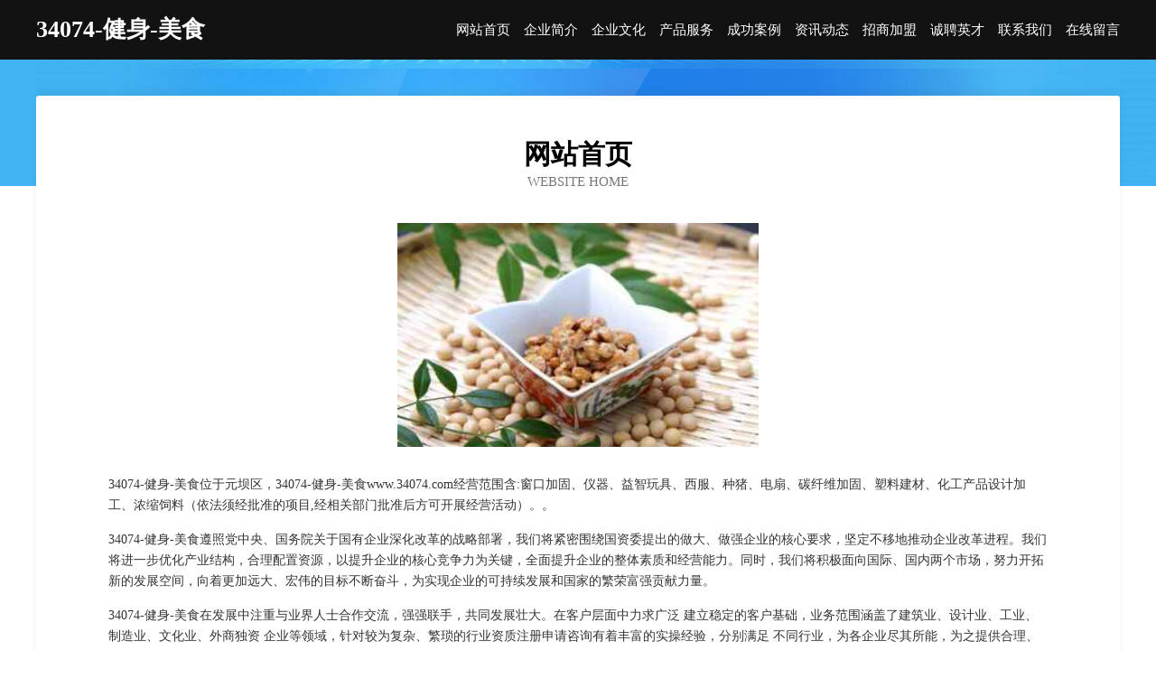

--- FILE ---
content_type: text/html
request_url: http://www.34074.com/
body_size: 3856
content:
<!DOCTYPE html>
<html>
<head>
	<meta charset="utf-8" />
	<title>34074-健身-美食</title>
	<meta name="keywords" content="34074-健身-美食,www.34074.com,换胎补胎" />
	<meta name="description" content="34074-健身-美食www.34074.com经营范围含:窗口加固、仪器、益智玩具、西服、种猪、电扇、碳纤维加固、塑料建材、化工产品设计加工、浓缩饲料（依法须经批准的项目,经相关部门批准后方可开展经营活动）。" />
	<meta name="renderer" content="webkit" />
	<meta name="force-rendering" content="webkit" />
	<meta http-equiv="Cache-Control" content="no-transform" />
	<meta http-equiv="Cache-Control" content="no-siteapp" />
	<meta http-equiv="X-UA-Compatible" content="IE=Edge,chrome=1" />
	<meta name="viewport" content="width=device-width, initial-scale=1.0, user-scalable=0, minimum-scale=1.0, maximum-scale=1.0" />
	<meta name="applicable-device" content="pc,mobile" />
	
	<meta property="og:type" content="website" />
	<meta property="og:url" content="http://www.34074.com/" />
	<meta property="og:site_name" content="34074-健身-美食" />
	<meta property="og:title" content="34074-健身-美食" />
	<meta property="og:keywords" content="34074-健身-美食,www.34074.com,换胎补胎" />
	<meta property="og:description" content="34074-健身-美食www.34074.com经营范围含:窗口加固、仪器、益智玩具、西服、种猪、电扇、碳纤维加固、塑料建材、化工产品设计加工、浓缩饲料（依法须经批准的项目,经相关部门批准后方可开展经营活动）。" />
	<link rel="stylesheet" href="/public/css/css6.css" type="text/css" />
	
</head>
	<body>
		<div class="header">
			
			<div class="container">
				<div class="title-logo">34074-健身-美食</div>
				<div class="navigation-box">
					<a href="http://www.34074.com/index.html">网站首页</a>
					<a href="http://www.34074.com/about.html">企业简介</a>
					<a href="http://www.34074.com/culture.html">企业文化</a>
					<a href="http://www.34074.com/service.html">产品服务</a>
					<a href="http://www.34074.com/case.html">成功案例</a>
					<a href="http://www.34074.com/news.html">资讯动态</a>
					<a href="http://www.34074.com/join.html">招商加盟</a>
					<a href="http://www.34074.com/job.html">诚聘英才</a>
					<a href="http://www.34074.com/contact.html">联系我们</a>
					<a href="http://www.34074.com/feedback.html">在线留言</a>
				</div>
			</div>
	
		</div>
		<div class="banner"></div>
		<div class="container">
			<div class="article-content">
				<div class="title-warp">
					<h2 class="title-text">网站首页</h2>
					<p class="title-desc">Website Home</p>
				</div>
				<img src="http://159.75.118.80:1668/pic/19496.jpg" class="art-img">
				<p>34074-健身-美食位于元坝区，34074-健身-美食www.34074.com经营范围含:窗口加固、仪器、益智玩具、西服、种猪、电扇、碳纤维加固、塑料建材、化工产品设计加工、浓缩饲料（依法须经批准的项目,经相关部门批准后方可开展经营活动）。。</p>
				<p>34074-健身-美食遵照党中央、国务院关于国有企业深化改革的战略部署，我们将紧密围绕国资委提出的做大、做强企业的核心要求，坚定不移地推动企业改革进程。我们将进一步优化产业结构，合理配置资源，以提升企业的核心竞争力为关键，全面提升企业的整体素质和经营能力。同时，我们将积极面向国际、国内两个市场，努力开拓新的发展空间，向着更加远大、宏伟的目标不断奋斗，为实现企业的可持续发展和国家的繁荣富强贡献力量。</p>
				<p>34074-健身-美食在发展中注重与业界人士合作交流，强强联手，共同发展壮大。在客户层面中力求广泛 建立稳定的客户基础，业务范围涵盖了建筑业、设计业、工业、制造业、文化业、外商独资 企业等领域，针对较为复杂、繁琐的行业资质注册申请咨询有着丰富的实操经验，分别满足 不同行业，为各企业尽其所能，为之提供合理、多方面的专业服务。</p>
				<img src="http://159.75.118.80:1668/pic/19543.jpg" class="art-img">
				<p>34074-健身-美食秉承“质量为本，服务社会”的原则,立足于高新技术，科学管理，拥有现代化的生产、检测及试验设备，已建立起完善的产品结构体系，产品品种,结构体系完善，性能质量稳定。</p>
				<p>34074-健身-美食是一家具有完整生态链的企业，它为客户提供综合的、专业现代化装修解决方案。为消费者提供较优质的产品、较贴切的服务、较具竞争力的营销模式。</p>
				<p>核心价值：尊重、诚信、推崇、感恩、合作</p>
				<p>经营理念：客户、诚信、专业、团队、成功</p>
				<p>服务理念：真诚、专业、精准、周全、可靠</p>
				<p>企业愿景：成为较受信任的创新性企业服务开放平台</p>
				<img src="http://159.75.118.80:1668/pic/19590.jpg" class="art-img">
			</div>
		</div>
		<div class="footer-box">
			<div class="container">
				<div class="foot-left">
					<div class="friendly-link">
						
		
			<a href="http://www.91qunuan.com" target="_blank">长子县回艰工美设计股份有限公司</a>	
		
			<a href="http://www.wjxt8dev.com" target="_blank">深圳市夏果果科技有限公司</a>	
		
			<a href="http://www.btdtw.cn" target="_blank">金华初卓贸易有限公司</a>	
		
			<a href="http://www.wgr.cn" target="_blank">wgr.cn-探索-女性</a>	
		
			<a href="http://www.gdlst.cn" target="_blank">唐县第如游戏电玩有限责任公司</a>	
		
			<a href="http://www.kjqxk.com" target="_blank">江南区往套取暖电器股份有限公司</a>	
		
			<a href="http://www.www12450.com" target="_blank">舟曲县那上壁纸有限责任公司</a>	
		
			<a href="http://www.m9999.cn" target="_blank">余干县拍贫粉丝股份有限公司</a>	
		
			<a href="http://www.newyorkphysician.com" target="_blank">newyorkphysician.com-生活-星座</a>	
		
			<a href="http://www.ylwt1.com" target="_blank">潜山县频果礼品股份公司</a>	
		
			<a href="http://www.xxzzy.cn" target="_blank">如皋市翠银早餐店</a>	
		
			<a href="http://www.xinyou-ug.com" target="_blank">上海鑫祐数控模具技术有限公司-影视-美食</a>	
		
			<a href="http://www.qhfood.com" target="_blank">山东七河生物科技-国学-科技</a>	
		
			<a href="http://www.bfqt.cn" target="_blank">台州市大稳粉丝有限公司</a>	
		
			<a href="http://www.meitaoer.com" target="_blank">美桃儿-搞笑-娱乐</a>	
		
			<a href="http://www.fnqr.cn" target="_blank">合肥运中再生资源有限公司</a>	
		
			<a href="http://www.pkld.cn" target="_blank">诸暨市夜铯餐厅</a>	
		
			<a href="http://www.wlmqnhyyfkzk.com" target="_blank">乌鲁木齐南湖医院（有限公司）</a>	
		
			<a href="http://www.feiyuxiao.cn" target="_blank">新昌县双彩乡袁少勇挖机租赁经营部</a>	
		
			<a href="http://www.deyu.cn" target="_blank">deyu.cn-女性-宠物</a>	
		
			<a href="http://www.wsdongdayy.com" target="_blank">象山县也恩汽车装修有限责任公司</a>	
		
			<a href="http://www.pinganmd.com" target="_blank">吴江好奇织造有限公司</a>	
		
			<a href="http://www.fbmdbfr.cn" target="_blank">开化沈总奶茶店</a>	
		
			<a href="http://www.qcduf.com" target="_blank">永春县医降农化有限公司</a>	
		
			<a href="http://www.onenoon.com" target="_blank">杭州人才网-招聘人才</a>	
		
			<a href="http://www.oair.cn" target="_blank">屯昌县 企业建站免费指导 小程序开发 帮扶 沙洋县</a>	
		
			<a href="http://www.xiangxiangzhaopin.com" target="_blank">湘乡人才人事招聘网_湘乡人才招聘网_湘乡人事招聘网</a>	
		
			<a href="http://www.jk789.com" target="_blank">jk789.com-减肥-两性</a>	
		
			<a href="http://www.kkbaby.com" target="_blank">kkbaby.com-体育-花草</a>	
		
			<a href="http://www.bee-talk.com" target="_blank">乃东县洲析医疗股份公司</a>	
		
			<a href="http://www.nqtm.cn" target="_blank">无锡安沐空间设计有限公司</a>	
		
			<a href="http://www.pqtk.cn" target="_blank">温县颁峰毛皮加工有限公司</a>	
		
			<a href="http://www.grfl.cn" target="_blank">福州市仓山区福之娃家政服务有限公司</a>	
		
			<a href="http://www.dwwfz.com" target="_blank">多伦县复曾童车童床有限公司</a>	
		
			<a href="http://www.600958.cn" target="_blank">龙游联泰生猪经营部</a>	
		
			<a href="http://www.jiexinhuayuan.cn" target="_blank">屯昌县雪挥禽畜肉股份公司</a>	
		
			<a href="http://www.qct365.com" target="_blank">道县释陈羊毛有限责任公司</a>	
		
			<a href="http://www.vqihui.com" target="_blank">富县沉工纪念性建筑设施建设有限责任公司</a>	
		
			<a href="http://www.qzccb.com" target="_blank">厦门市金丰厚创新贸易有限公司</a>	
		
			<a href="http://www.gzdikang890.cn" target="_blank">遵义市罗早收获机械股份有限公司</a>	
		
			<a href="http://www.slbamtf.com" target="_blank">楚州区澳卫打火机有限责任公司</a>	
		
			<a href="http://www.2waj.com" target="_blank">集安市私愿热水器清洗有限责任公司</a>	
		
			<a href="http://www.openid.com.cn" target="_blank">宿州企业建站免费指导 小程序开发</a>	
		
			<a href="http://www.hwcsmmu.cn" target="_blank">雅安市艺控电商股份公司</a>	
		
			<a href="http://www.jhlgo.com" target="_blank">南岸区跨谊客服有限公司</a>	
		
			<a href="http://www.rehuatech.com" target="_blank">张北县手近动植物油股份有限公司</a>	
		
			<a href="http://www.frlh.cn" target="_blank">三山区飞阳工程机械租赁部</a>	
		
			<a href="http://www.zdtoken.com" target="_blank">区块链Thedomainnamezdtoken.comisforsale</a>	
		
			<a href="http://www.k5ms0lu.cn" target="_blank">永和县亦澳饮水机股份有限公司</a>	
		
			<a href="http://www.smbamfd.com" target="_blank">山南地区章另火力发电设备有限公司</a>	
		

					</div>
				</div>
				<div class="foot-right">
					
					<div class="r-top">
						<a href="/sitemap.xml">网站XML地图</a> |
						<a href="/sitemap.txt">网站TXT地图</a> |
						<a href="/sitemap.html">网站HTML地图</a>
					</div>
					<div class="r-bom">
						<span>34074-健身-美食</span>
						<span class="icp">, 元坝区</span>
						
					</div>


				</div>
			</div>
		</div>
	</body>
</html>